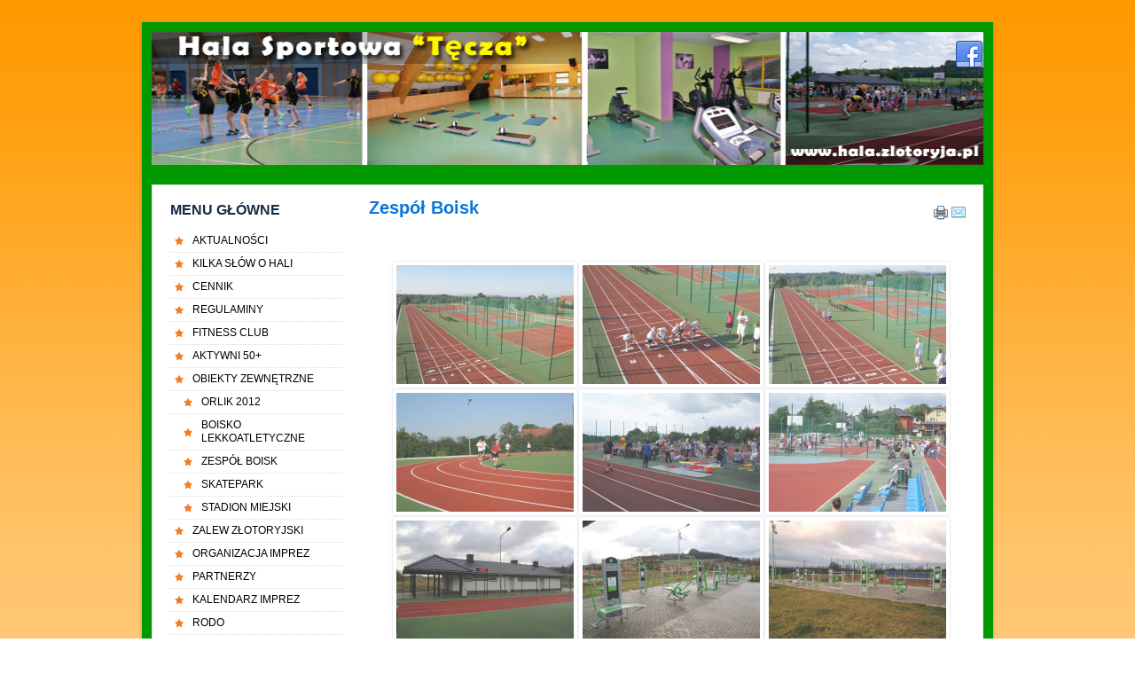

--- FILE ---
content_type: text/html; charset=utf-8
request_url: https://hala.zlotoryja.pl/index.php/obiekty-zewnetrzne/zespol-boisk
body_size: 4679
content:






﻿<!DOCTYPE html PUBLIC "-//W3C//DTD XHTML 1.0 Transitional//EN" "http://www.w3.org/TR/xhtml1/DTD/xhtml1-transitional.dtd">
<html xmlns="http://www.w3.org/1999/xhtml" xml:lang="pl-pl" lang="pl-pl" dir="ltr">
<head>
<base href="https://hala.zlotoryja.pl/index.php/obiekty-zewnetrzne/zespol-boisk" />
	<meta http-equiv="content-type" content="text/html; charset=utf-8" />
	<meta name="author" content="Tomek" />
	<meta name="description" content="Hala Sportowa &quot;TĘCZA&quot; przy Szkole Podstawowej nr 3 w Złotoryi" />
	<meta name="generator" content="Joomla! - Open Source Content Management" />
	<title>Zespół Boisk</title>
	<link href="/templates/hala/favicon.ico" rel="shortcut icon" type="image/vnd.microsoft.icon" />
	<link href="/media/plg_content_mavikthumbnails/slimbox2/css/slimbox2.css" rel="stylesheet" type="text/css" />
	<script type="application/json" class="joomla-script-options new">{"csrf.token":"3bbedb44568ff96beb7dff20f7c54eda","system.paths":{"root":"","base":""}}</script>
	<script src="/media/jui/js/jquery.min.js?b34567dd57c75c4a8c04aac4cfd58e99" type="text/javascript"></script>
	<script src="/media/jui/js/jquery-noconflict.js?b34567dd57c75c4a8c04aac4cfd58e99" type="text/javascript"></script>
	<script src="/media/jui/js/jquery-migrate.min.js?b34567dd57c75c4a8c04aac4cfd58e99" type="text/javascript"></script>
	<script src="/media/plg_content_mavikthumbnails/slimbox2/js/slimbox2.js" type="text/javascript"></script>
	<script src="/media/system/js/core.js?b34567dd57c75c4a8c04aac4cfd58e99" type="text/javascript"></script>
	<script src="/media/jui/js/bootstrap.min.js?b34567dd57c75c4a8c04aac4cfd58e99" type="text/javascript"></script>
	<meta property="og:image" content="https://hala.zlotoryja.pl/images/Obiekty_zewnetrzne/Zespol_Boisk/DSC00018.jpg" />

<meta name="viewport" content="width=device-width" />
<link rel="stylesheet" href="/templates/hala/css/styles.css" type="text/css" />
<link rel="stylesheet" href="/templates/hala/css/bootstrap.min.css" type="text/css" />
<link rel="stylesheet" href="/templates/hala/css/font-awesome.min.css" type="text/css" />
<!-- Custom CSS For IE -->
<!--[if IE 7]><link rel="stylesheet" href="/templates/hala/css/font-awesome-ie7.min.css" type="text/css" /><![endif]-->
<!--[if lt IE 9]><script src="http://html5shim.googlecode.com/svn/trunk/html5.js"></script><script src="http://css3-mediaqueries-js.googlecode.com/svn/trunk/css3-mediaqueries.js"></script><![endif]-->
<!-- Custom CSS -->
<link href='http://fonts.googleapis.com/css?family=Coda' rel='stylesheet' type='text/css'>
	<script type="text/javascript" src="/templates/hala/js/scroll.js"></script>
</head>
<body class="background">
<div id="header-wrap" class="container row clr">
    	<div id="header" class="clr">
        <div id="header-i" class="clr">    
            
          
          
          
          
          
          
        	            

<div id="social">
		                	<a href="https://www.facebook.com/miastozlotoryja/" class="social-icon social_1" target="_blank"></a>
        </div>
    	</div>
        </div>     
</div>
        
  
<div id="wrapper-w" class="container row clr">
  
<div id="wrapper"><div id="wrapper-i">
		        <div id="box-wrap" class="container row clr">
	<div id="main-content" class="row span_12">
							                            <div id="leftbar-w" class="col span_3 clr">
                            	<div id="sidebar">
                                	<div class="module _menu ">
	    	<h3 class="module-title">Menu główne</h3>
        <div class="module-body">
    	
<ul class="menu ">
<li class="item-113"><span class="li-l"></span><span class="li-r"></span><a href="/index.php" ><span class="menutitle">Aktualności</span> <span class="menudesc"></span></a></li><li class="item-102"><span class="li-l"></span><span class="li-r"></span><a href="/index.php/kilka-slow-o-hali" ><span class="menutitle">Kilka słów o hali</span> <span class="menudesc"></span></a></li><li class="item-103"><span class="li-l"></span><span class="li-r"></span><a href="/index.php/cennik" ><span class="menutitle">Cennik</span> <span class="menudesc"></span></a></li><li class="item-105 parent"><span class="li-l"></span><span class="li-r"></span><a href="/index.php/regulamin-hali" ><span class="menutitle">Regulaminy</span> <span class="menudesc"></span><i class="icon-angle-down"></i></a></li><li class="item-111 parent"><span class="li-l"></span><span class="li-r"></span><a href="/index.php/fitness-club" ><span class="menutitle">Fitness Club</span> <span class="menudesc"></span><i class="icon-angle-down"></i></a></li><li class="item-107"><span class="li-l"></span><span class="li-r"></span><a href="/index.php/aktywni-50" ><span class="menutitle">Aktywni 50+</span> <span class="menudesc"></span></a></li><li class="item-129 active deeper parent"><span class="li-l"></span><span class="li-r"></span><a href="/index.php/obiekty-zewnetrzne" ><span class="menutitle">Obiekty zewnętrzne</span> <span class="menudesc"></span><i class="icon-angle-down"></i></a><ul class="sub-menu"><li class="item-110"><span class="li-l"></span><span class="li-r"></span><a href="/index.php/obiekty-zewnetrzne/orlik-2012" ><span class="menutitle">Orlik 2012</span> <span class="menudesc"></span></a></li><li class="item-130"><span class="li-l"></span><span class="li-r"></span><a href="/index.php/obiekty-zewnetrzne/boisko-lekkoatletyczne" ><span class="menutitle">Boisko Lekkoatletyczne</span> <span class="menudesc"></span></a></li><li class="item-131 current active"><span class="li-l"></span><span class="li-r"></span><a href="/index.php/obiekty-zewnetrzne/zespol-boisk" ><span class="menutitle">Zespół Boisk</span> <span class="menudesc"></span></a></li><li class="item-133"><span class="li-l"></span><span class="li-r"></span><a href="/index.php/obiekty-zewnetrzne/skatepark" ><span class="menutitle">Skatepark</span> <span class="menudesc"></span></a></li><li class="item-175"><span class="li-l"></span><span class="li-r"></span><a href="/index.php/obiekty-zewnetrzne/stadion-miejski" ><span class="menutitle">Stadion miejski</span> <span class="menudesc"></span></a></li></ul></li><li class="item-168 parent"><span class="li-l"></span><span class="li-r"></span><a href="/index.php/zalew" ><span class="menutitle">Zalew złotoryjski</span> <span class="menudesc"></span><i class="icon-angle-down"></i></a></li><li class="item-128"><span class="li-l"></span><span class="li-r"></span><a href="/index.php/organizacja-imprez" ><span class="menutitle">Organizacja imprez</span> <span class="menudesc"></span></a></li><li class="item-132"><span class="li-l"></span><span class="li-r"></span><a href="/index.php/partnerzy" ><span class="menutitle">Partnerzy</span> <span class="menudesc"></span></a></li><li class="item-156"><span class="li-l"></span><span class="li-r"></span><a href="/index.php/kalendarz-imprez" ><span class="menutitle">Kalendarz imprez</span> <span class="menudesc"></span></a></li><li class="item-176"><span class="li-l"></span><span class="li-r"></span><a href="/index.php/rodo" ><span class="menutitle">RODO</span> <span class="menudesc"></span></a></li><li class="item-114"><span class="li-l"></span><span class="li-r"></span><a href="/index.php/kontakt" ><span class="menutitle">Kontakt</span> <span class="menudesc"></span></a></li><li class="item-108"><span class="li-l"></span><span class="li-r"></span><a href="https://www.google.pl/maps/place/Hala+Sportowa/@51.114617,15.906403,17z/data=!4m6!1m3!3m2!1s0x470f17926019d093:0x41c816e4c38e919f!2sHala+Sportowa!3m1!1s0x470f17926019d093:0x41c816e4c38e919f?hl=pl" ><span class="menutitle">Lokalizacja</span> <span class="menudesc"></span></a></li><li class="item-183"><span class="li-l"></span><span class="li-r"></span><a href="/index.php/deklaracja-dostepnosci" ><span class="menutitle">Deklaracja dostępności</span> <span class="menudesc"></span></a></li><li class="item-210 parent"><span class="li-l"></span><span class="li-r"></span><a href="/index.php/zlotoryjska-liga-tenisa-stolowego" ><span class="menutitle">Złotoryjska Liga Tenisa Stołowego</span> <span class="menudesc"></span><i class="icon-angle-down"></i></a></li></ul>
    </div>
</div>
<div class="module  ">
	    <div class="module-body">
    	<div class="bannergroup">

	<div class="banneritem">
																																																																			<a
							href="/index.php/component/banners/click/8" target="_blank" rel="noopener noreferrer"
							title="Biuletyn Informacji Publicznej">
							<img
								src="https://hala.zlotoryja.pl/images/Grafik/bip.png"
								alt="Biuletyn Informacji Publicznej"
																							/>
						</a>
																<div class="clr"></div>
	</div>
	<div class="banneritem">
										<br><a href="https://rodzina.gov.pl/duza-rodzina" target="_blank"><img src="/images/kdr_tu-honorujemy-karte-duzej-rodziny_jpg.png" alt="kdr tu honorujemy karte duzej rodziny jpg" /></a>				<div class="clr"></div>
	</div>
	<div class="banneritem">
										<br><a href="https://www.fitprofit.pl" target="_blank"><img src="/images/banners/karta_fitprofit_NEW.jpg" alt="karta fitprofit NEW" width="195" height="132" /></a>				<div class="clr"></div>
	</div>
	<div class="banneritem">
										<br><a href="https://www.benefitsystems.pl" target="_blank"><img src="/images/banners/multisport.jpg" alt="multisport" width="195" height="125" /></a>				<div class="clr"></div>
	</div>
	<div class="banneritem">
																																																																			<a
							href="/index.php/component/banners/click/4" target="_blank" rel="noopener noreferrer"
							title="https://sport.pzu.pl">
							<img
								src="https://hala.zlotoryja.pl/images/banners/pzu.jpg"
								alt="https://sport.pzu.pl"
																							/>
						</a>
																<div class="clr"></div>
	</div>
	<div class="banneritem">
										<a href="https://www.mybenefit.pl" target="_blank"><img src="/images/banners/logo1.jpg" alt="logo1" width="195" height="49" /></a><br /><span style="color: #ffffff;">.</span>				<div class="clr"></div>
	</div>
	<div class="banneritem">
										<br><a href="https://medicoversport.pl/" target="_blank"><img src="/images/banners/MedicoverSport.jpg" alt="MedicoverSport" width="195" height="132" /></a>				<div class="clr"></div>
	</div>
	<div class="banneritem">
										<br><a href="https://medicoversport.pl/" target="_blank"><img src="/images/banners/Msport.jpg" alt="Msport" width="195" height="132" /></a>				<div class="clr"></div>
	</div>

</div>
    </div>
</div>

                            	</div>
                            </div>
                                                            <div id="post" class="col span_9 clr">
                                    <div id="comp-wrap">
                                        <div id="system-message-container">
	</div>

                                        <div class="item-page">
	<h1 class="item-page-title">Zespół Boisk</h1>

		<ul class="button-icons">
										<li class="print-icon">
						<a href="/index.php/obiekty-zewnetrzne/zespol-boisk?tmpl=component&amp;print=1" title="Wydrukuj artykuł < Zespół Boisk >" onclick="window.open(this.href,'win2','status=no,toolbar=no,scrollbars=yes,titlebar=no,menubar=no,resizable=yes,width=640,height=480,directories=no,location=no'); return false;" rel="nofollow">					<img src="/templates/hala/images/system/printButton.png" alt="Drukuj" />	</a>				</li>
				
								<li class="email-icon">
						<a href="/index.php/component/mailto/?tmpl=component&amp;template=hala&amp;link=629a099fa17a2b821f0099d684ee6975ecb6f7a9" title="Wyślij link na adres e-mail" onclick="window.open(this.href,'win2','width=400,height=450,menubar=yes,resizable=yes'); return false;" rel="nofollow">			<img src="/templates/hala/images/system/emailButton.png" alt="E-mail" />	</a>				</li>
												</ul>

        

<div class="iteminfo">

	</div>


	        

<p> </p>
<table style="margin-left: auto; margin-right: auto;" border="0">
<tbody>
<tr>
<td><a href="/images/Obiekty_zewnetrzne/Zespol_Boisk/DSC00018.jpg" class="thumbnail zoomin" style="" rel="lightbox-com_content_article_32" title="DSC00018"><img src="/images/thumbnails/images/Obiekty_zewnetrzne/Zespol_Boisk/DSC00018-fill-200x134.jpg" alt="DSC00018" width="200" height="134" class="" style="" /></a></td>
<td><a href="/images/Obiekty_zewnetrzne/Zespol_Boisk/DSC00019.JPG" class="thumbnail zoomin" style="" rel="lightbox-com_content_article_32" title="DSC00019"><img src="/images/thumbnails/images/Obiekty_zewnetrzne/Zespol_Boisk/DSC00019-fill-200x134.JPG" alt="DSC00019" width="200" height="134" class="" style="" /></a></td>
<td><a href="/images/Obiekty_zewnetrzne/Zespol_Boisk/DSC00020.JPG" class="thumbnail zoomin" style="" rel="lightbox-com_content_article_32" title="DSC00020"><img src="/images/thumbnails/images/Obiekty_zewnetrzne/Zespol_Boisk/DSC00020-fill-200x134.JPG" alt="DSC00020" width="200" height="134" class="" style="" /></a></td>
</tr>
<tr>
<td><a href="/images/Obiekty_zewnetrzne/Zespol_Boisk/DSC00025.JPG" class="thumbnail zoomin" style="" rel="lightbox-com_content_article_32" title="DSC00025"><img src="/images/thumbnails/images/Obiekty_zewnetrzne/Zespol_Boisk/DSC00025-fill-200x134.JPG" alt="DSC00025" width="200" height="134" class="" style="" /></a></td>
<td><a href="/images/Obiekty_zewnetrzne/Zespol_Boisk/DSC03008.JPG" class="thumbnail zoomin" style="" rel="lightbox-com_content_article_32" title="DSC03008"><img src="/images/thumbnails/images/Obiekty_zewnetrzne/Zespol_Boisk/DSC03008-fill-200x134.JPG" alt="DSC03008" width="200" height="134" class="" style="" /></a></td>
<td><a href="/images/Obiekty_zewnetrzne/Zespol_Boisk/DSC03035.JPG" class="thumbnail zoomin" style="" rel="lightbox-com_content_article_32" title="DSC03035"><img src="/images/thumbnails/images/Obiekty_zewnetrzne/Zespol_Boisk/DSC03035-fill-200x134.JPG" alt="DSC03035" width="200" height="134" class="" style="" /></a></td>
</tr>
<tr>
<td><a href="/images/Obiekty_zewnetrzne/Zespol_Boisk/DSC00033.JPG" class="thumbnail zoomin" style="" rel="lightbox-com_content_article_32" title="DSC00033"><img src="/images/thumbnails/images/Obiekty_zewnetrzne/Zespol_Boisk/DSC00033-fill-200x134.JPG" alt="DSC00033" width="200" height="134" class="" style="" /></a></td>
<td><a href="/images/Obiekty_zewnetrzne/Zespol_Boisk/DSC00028.JPG" class="thumbnail zoomin" style="" rel="lightbox-com_content_article_32" title="DSC00028"><img src="/images/thumbnails/images/Obiekty_zewnetrzne/Zespol_Boisk/DSC00028-fill-200x134.JPG" alt="DSC00028" width="200" height="134" class="" style="" /></a></td>
<td><a href="/images/Obiekty_zewnetrzne/Zespol_Boisk/DSC00029.JPG" class="thumbnail zoomin" style="" rel="lightbox-com_content_article_32" title="DSC00029"><img src="/images/thumbnails/images/Obiekty_zewnetrzne/Zespol_Boisk/DSC00029-fill-200x134.JPG" alt="DSC00029" width="200" height="134" class="" style="" /></a></td>
</tr>
<tr>
<td><a href="/images/Obiekty_zewnetrzne/Zespol_Boisk/DSC00030.JPG" class="thumbnail zoomin" style="" rel="lightbox-com_content_article_32" title="DSC00030"><img src="/images/thumbnails/images/Obiekty_zewnetrzne/Zespol_Boisk/DSC00030-fill-200x134.JPG" alt="DSC00030" width="200" height="134" class="" style="" /></a></td>
<td><a href="/images/Obiekty_zewnetrzne/Zespol_Boisk/DSC00032.JPG" class="thumbnail zoomin" style="" rel="lightbox-com_content_article_32" title="DSC00032"><img src="/images/thumbnails/images/Obiekty_zewnetrzne/Zespol_Boisk/DSC00032-fill-200x134.JPG" alt="DSC00032" width="200" height="134" class="" style="" /></a></td>
<td><a href="/images/Obiekty_zewnetrzne/Zespol_Boisk/DSC00031.JPG" class="thumbnail zoomin" style="" rel="lightbox-com_content_article_32" title="DSC00031"><img src="/images/thumbnails/images/Obiekty_zewnetrzne/Zespol_Boisk/DSC00031-fill-200x134.JPG" alt="DSC00031" width="200" height="134" class="" style="" /></a></td>
</tr>
</tbody>
</table>
<p> </p>
<p style="text-align: center;"><strong>REGULAMIN BOISKA SPORTOWEGO</strong></p>
<p>1. Z boiska można korzystać od 8.00 do 21.00.<br />2. Osoby korzystające z boiska winny stosować się do regulaminu, poleceń Administratora oraz wykorzystywać sprzęt zgodnie z ich funkcją i przeznaczeniem.<br />3. Przed rozpoczęciem użytkowania urządzeń i sprzętu i okresowo później należy sprawdzić wszystkie mocowania oraz ich stan techniczny.<br />4. Zamontowany sprzęt został skonstruowany do użytkowania go zgodnie z przeznaczeniem i nie może być używany do innych celów.<br />5. Na terenie boiska zabrania się:<br />- wieszania się i wchodzenia na bramki, kosze oraz siatki, niszczenia sprzętu i urządzeń,<br />- przestawiania sprzętu i urządzeń oraz wyciągania urządzeń,<br />-przebywania osobą będącym pod wpływem alkoholu lub innych środków odurzających, wnoszenia i spożywania napojów alkoholowych, palenia papierosów,<br />-zaśmiecania terenu,<br />-wprowadzania psów.<br />6. Zakaz wprowadzania i jazdy rowerami oraz innymi pojazdami.<br />7. Wstęp wyłącznie w obuwiu sportowym.<br />8. Zakaz wchodzenia w korkach.<br />9. Zakaz żucia gumy.<br />10. Dzieci i młodzież szkolna, w czasie zajęć szkolnych, korzysta z urządzeń boiskowych tylko i wyłącznie pod opieką nauczycieli lub wychowawców.<br />11. Korzystający z boiska są zobowiązani do zachowania porządku i czystości na terenie boiska.<br />12. Osoby naruszające zasady bezpieczeństwa i porządku będą pociągnięte do odpowiedzialności karno-administracyjnej.<br />13. Osoby niszczące sprzęt i urządzenia boiska ( w przypadku nieletnich – opiekunowie prawni) ponoszą odpowiedzialność materialną. <br />14. Za wypadki spowodowane nieprzestrzeganiem niniejszego Regulaminu ponosi odpowiedzialność korzystający z boiska.<br />15. Korzystanie ze sprzętu i urządzeń sportowych, poza czasem zajęć szkolnych odbywa się wyłącznie na odpowiedzialność użytkowników boiska.</p> 	<span class="hits"><i class="icon-signal"></i>
	Odsłony: 3492	</span>

						    

	

</div>
                                    </div>
                                </div>
								</div>
</div></div>
</div>
	
</div>
</body>
  <center>Hala Sportowa "TĘCZA" przy Szkole Podstawowej nr 3 w Złotoryi - ul. Wilcza 43 - 59-500 Złotoryja - tel./fax (076) 878 85 90</center>
</html>
